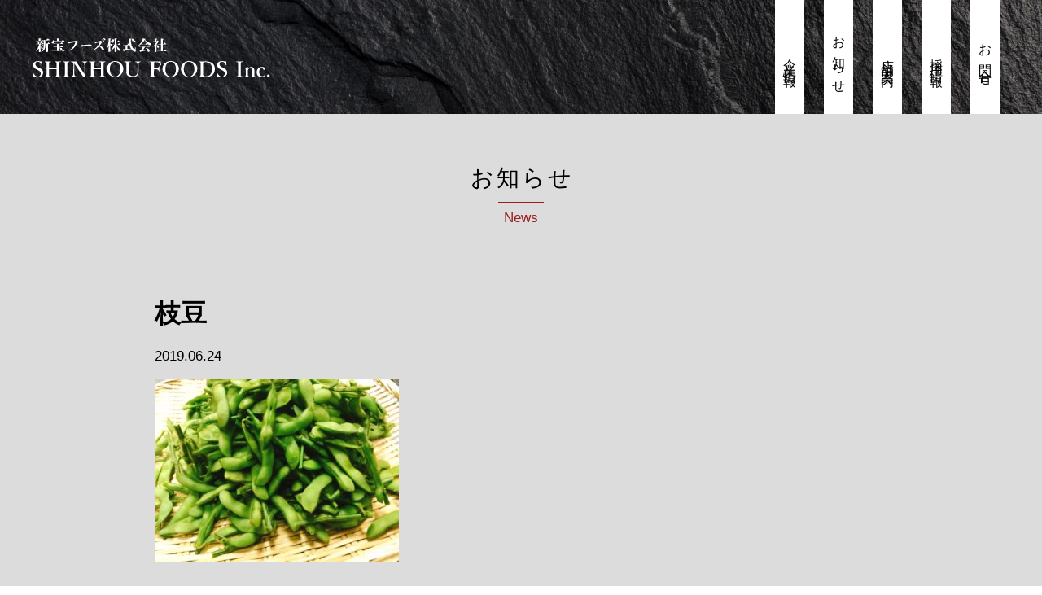

--- FILE ---
content_type: text/html; charset=UTF-8
request_url: https://www.shinho-foods.jp/shop/detail/kakimoto/%E7%84%A1%E9%A1%8C%E3%81%AE%E6%B7%BB%E4%BB%98%E3%83%95%E3%82%A1%E3%82%A4%E3%83%AB-00012/
body_size: 9174
content:

<!DOCTYPE html>
<html lang="ja">
<head>
    <meta charset="UTF-8">
<!-- Google Tag Manager -->
<script>(function(w,d,s,l,i){w[l]=w[l]||[];w[l].push({'gtm.start':
new Date().getTime(),event:'gtm.js'});var f=d.getElementsByTagName(s)[0],
j=d.createElement(s),dl=l!='dataLayer'?'&l='+l:'';j.async=true;j.src=
'https://www.googletagmanager.com/gtm.js?id='+i+dl;f.parentNode.insertBefore(j,f);
})(window,document,'script','dataLayer','GTM-TW2LKCB');</script>
<!-- End Google Tag Manager -->

<!-- Global site tag (gtag.js) - Google Analytics -->
<script async src="https://www.googletagmanager.com/gtag/js?id=UA-136877213-1"></script>
<script>
 window.dataLayer = window.dataLayer || [];
 function gtag(){dataLayer.push(arguments);}
 gtag('js', new Date());

 gtag('config', 'UA-136877213-1');
</script>

    <meta name="viewport" content="width=device-width, initial-scale=1.0">
    <meta http-equiv="X-UA-Compatible" content="ie=edge">
    <script type="text/javascript">
var page_width=1440;
var mobile_width=680;
if (screen.width <= mobile_width) {
  document.write('<meta name="viewport" content="width=device-width,initial-scale=1">');
} else if(screen.width < page_width) {//ページの幅
  document.write('<meta name="viewport" content="width='+ page_width +'">');
}else{
  document.write('<meta name="viewport" content="width=device-width,initial-scale=1">');
}
</script>

    <!-- アイコン -->
    <link rel="apple-touch-icon" sizes="192x192" href="https://www.shinho-foods.jp/apple-touch-icon.png">
    <link rel="shortcut icon" href="https://www.shinho-foods.jp/wp-content/themes/shinhofoods/images/favicon.ico">

    <title>枝豆 | 新宝フーズ株式会社【SHINHOU FOODS Inc.】</title>

		<!-- All in One SEO 4.9.2 - aioseo.com -->
	<meta name="robots" content="max-image-preview:large" />
	<meta name="author" content="admin@shinhofoods"/>
	<link rel="canonical" href="https://www.shinho-foods.jp/shop/detail/kakimoto/%e7%84%a1%e9%a1%8c%e3%81%ae%e6%b7%bb%e4%bb%98%e3%83%95%e3%82%a1%e3%82%a4%e3%83%ab-00012/" />
	<meta name="generator" content="All in One SEO (AIOSEO) 4.9.2" />
		<meta property="og:locale" content="ja_JP" />
		<meta property="og:site_name" content="新宝フーズ株式会社【SHINHOU FOODS Inc.】 | 旬味と笑顔のおもてなし" />
		<meta property="og:type" content="article" />
		<meta property="og:title" content="枝豆 | 新宝フーズ株式会社【SHINHOU FOODS Inc.】" />
		<meta property="og:url" content="https://www.shinho-foods.jp/shop/detail/kakimoto/%e7%84%a1%e9%a1%8c%e3%81%ae%e6%b7%bb%e4%bb%98%e3%83%95%e3%82%a1%e3%82%a4%e3%83%ab-00012/" />
		<meta property="article:published_time" content="2019-06-24T08:19:00+00:00" />
		<meta property="article:modified_time" content="2019-06-24T08:47:02+00:00" />
		<meta name="twitter:card" content="summary" />
		<meta name="twitter:title" content="枝豆 | 新宝フーズ株式会社【SHINHOU FOODS Inc.】" />
		<script type="application/ld+json" class="aioseo-schema">
			{"@context":"https:\/\/schema.org","@graph":[{"@type":"BreadcrumbList","@id":"https:\/\/www.shinho-foods.jp\/shop\/detail\/kakimoto\/%e7%84%a1%e9%a1%8c%e3%81%ae%e6%b7%bb%e4%bb%98%e3%83%95%e3%82%a1%e3%82%a4%e3%83%ab-00012\/#breadcrumblist","itemListElement":[{"@type":"ListItem","@id":"https:\/\/www.shinho-foods.jp#listItem","position":1,"name":"\u30db\u30fc\u30e0","item":"https:\/\/www.shinho-foods.jp","nextItem":{"@type":"ListItem","@id":"https:\/\/www.shinho-foods.jp\/shop\/detail\/kakimoto\/%e7%84%a1%e9%a1%8c%e3%81%ae%e6%b7%bb%e4%bb%98%e3%83%95%e3%82%a1%e3%82%a4%e3%83%ab-00012\/#listItem","name":"\u679d\u8c46"}},{"@type":"ListItem","@id":"https:\/\/www.shinho-foods.jp\/shop\/detail\/kakimoto\/%e7%84%a1%e9%a1%8c%e3%81%ae%e6%b7%bb%e4%bb%98%e3%83%95%e3%82%a1%e3%82%a4%e3%83%ab-00012\/#listItem","position":2,"name":"\u679d\u8c46","previousItem":{"@type":"ListItem","@id":"https:\/\/www.shinho-foods.jp#listItem","name":"\u30db\u30fc\u30e0"}}]},{"@type":"ItemPage","@id":"https:\/\/www.shinho-foods.jp\/shop\/detail\/kakimoto\/%e7%84%a1%e9%a1%8c%e3%81%ae%e6%b7%bb%e4%bb%98%e3%83%95%e3%82%a1%e3%82%a4%e3%83%ab-00012\/#itempage","url":"https:\/\/www.shinho-foods.jp\/shop\/detail\/kakimoto\/%e7%84%a1%e9%a1%8c%e3%81%ae%e6%b7%bb%e4%bb%98%e3%83%95%e3%82%a1%e3%82%a4%e3%83%ab-00012\/","name":"\u679d\u8c46 | \u65b0\u5b9d\u30d5\u30fc\u30ba\u682a\u5f0f\u4f1a\u793e\u3010SHINHOU FOODS Inc.\u3011","inLanguage":"ja","isPartOf":{"@id":"https:\/\/www.shinho-foods.jp\/#website"},"breadcrumb":{"@id":"https:\/\/www.shinho-foods.jp\/shop\/detail\/kakimoto\/%e7%84%a1%e9%a1%8c%e3%81%ae%e6%b7%bb%e4%bb%98%e3%83%95%e3%82%a1%e3%82%a4%e3%83%ab-00012\/#breadcrumblist"},"author":{"@id":"https:\/\/www.shinho-foods.jp\/author\/adminshinhofoods\/#author"},"creator":{"@id":"https:\/\/www.shinho-foods.jp\/author\/adminshinhofoods\/#author"},"datePublished":"2019-06-24T17:19:00+09:00","dateModified":"2019-06-24T17:47:02+09:00"},{"@type":"Organization","@id":"https:\/\/www.shinho-foods.jp\/#organization","name":"\u65b0\u5b9d\u30d5\u30fc\u30ba\u682a\u5f0f\u4f1a\u793e\u3010SHINHOU FOODS Inc.\u3011","description":"\u65ec\u5473\u3068\u7b11\u9854\u306e\u304a\u3082\u3066\u306a\u3057","url":"https:\/\/www.shinho-foods.jp\/"},{"@type":"Person","@id":"https:\/\/www.shinho-foods.jp\/author\/adminshinhofoods\/#author","url":"https:\/\/www.shinho-foods.jp\/author\/adminshinhofoods\/","name":"admin@shinhofoods","image":{"@type":"ImageObject","@id":"https:\/\/www.shinho-foods.jp\/shop\/detail\/kakimoto\/%e7%84%a1%e9%a1%8c%e3%81%ae%e6%b7%bb%e4%bb%98%e3%83%95%e3%82%a1%e3%82%a4%e3%83%ab-00012\/#authorImage","url":"https:\/\/secure.gravatar.com\/avatar\/0a4deba230a31aeac7e300e193fe8277bc66d0226fa41db58b6398f26ce8abf5?s=96&d=mm&r=g","width":96,"height":96,"caption":"admin@shinhofoods"}},{"@type":"WebSite","@id":"https:\/\/www.shinho-foods.jp\/#website","url":"https:\/\/www.shinho-foods.jp\/","name":"\u65b0\u5b9d\u30d5\u30fc\u30ba\u682a\u5f0f\u4f1a\u793e\u3010SHINHOU FOODS Inc.\u3011","description":"\u65ec\u5473\u3068\u7b11\u9854\u306e\u304a\u3082\u3066\u306a\u3057","inLanguage":"ja","publisher":{"@id":"https:\/\/www.shinho-foods.jp\/#organization"}}]}
		</script>
		<!-- All in One SEO -->

<link rel="alternate" title="oEmbed (JSON)" type="application/json+oembed" href="https://www.shinho-foods.jp/wp-json/oembed/1.0/embed?url=https%3A%2F%2Fwww.shinho-foods.jp%2Fshop%2Fdetail%2Fkakimoto%2F%25e7%2584%25a1%25e9%25a1%258c%25e3%2581%25ae%25e6%25b7%25bb%25e4%25bb%2598%25e3%2583%2595%25e3%2582%25a1%25e3%2582%25a4%25e3%2583%25ab-00012%2F" />
<link rel="alternate" title="oEmbed (XML)" type="text/xml+oembed" href="https://www.shinho-foods.jp/wp-json/oembed/1.0/embed?url=https%3A%2F%2Fwww.shinho-foods.jp%2Fshop%2Fdetail%2Fkakimoto%2F%25e7%2584%25a1%25e9%25a1%258c%25e3%2581%25ae%25e6%25b7%25bb%25e4%25bb%2598%25e3%2583%2595%25e3%2582%25a1%25e3%2582%25a4%25e3%2583%25ab-00012%2F&#038;format=xml" />
<style id='wp-img-auto-sizes-contain-inline-css' type='text/css'>
img:is([sizes=auto i],[sizes^="auto," i]){contain-intrinsic-size:3000px 1500px}
/*# sourceURL=wp-img-auto-sizes-contain-inline-css */
</style>
<style id='wp-emoji-styles-inline-css' type='text/css'>

	img.wp-smiley, img.emoji {
		display: inline !important;
		border: none !important;
		box-shadow: none !important;
		height: 1em !important;
		width: 1em !important;
		margin: 0 0.07em !important;
		vertical-align: -0.1em !important;
		background: none !important;
		padding: 0 !important;
	}
/*# sourceURL=wp-emoji-styles-inline-css */
</style>
<style id='wp-block-library-inline-css' type='text/css'>
:root{--wp-block-synced-color:#7a00df;--wp-block-synced-color--rgb:122,0,223;--wp-bound-block-color:var(--wp-block-synced-color);--wp-editor-canvas-background:#ddd;--wp-admin-theme-color:#007cba;--wp-admin-theme-color--rgb:0,124,186;--wp-admin-theme-color-darker-10:#006ba1;--wp-admin-theme-color-darker-10--rgb:0,107,160.5;--wp-admin-theme-color-darker-20:#005a87;--wp-admin-theme-color-darker-20--rgb:0,90,135;--wp-admin-border-width-focus:2px}@media (min-resolution:192dpi){:root{--wp-admin-border-width-focus:1.5px}}.wp-element-button{cursor:pointer}:root .has-very-light-gray-background-color{background-color:#eee}:root .has-very-dark-gray-background-color{background-color:#313131}:root .has-very-light-gray-color{color:#eee}:root .has-very-dark-gray-color{color:#313131}:root .has-vivid-green-cyan-to-vivid-cyan-blue-gradient-background{background:linear-gradient(135deg,#00d084,#0693e3)}:root .has-purple-crush-gradient-background{background:linear-gradient(135deg,#34e2e4,#4721fb 50%,#ab1dfe)}:root .has-hazy-dawn-gradient-background{background:linear-gradient(135deg,#faaca8,#dad0ec)}:root .has-subdued-olive-gradient-background{background:linear-gradient(135deg,#fafae1,#67a671)}:root .has-atomic-cream-gradient-background{background:linear-gradient(135deg,#fdd79a,#004a59)}:root .has-nightshade-gradient-background{background:linear-gradient(135deg,#330968,#31cdcf)}:root .has-midnight-gradient-background{background:linear-gradient(135deg,#020381,#2874fc)}:root{--wp--preset--font-size--normal:16px;--wp--preset--font-size--huge:42px}.has-regular-font-size{font-size:1em}.has-larger-font-size{font-size:2.625em}.has-normal-font-size{font-size:var(--wp--preset--font-size--normal)}.has-huge-font-size{font-size:var(--wp--preset--font-size--huge)}.has-text-align-center{text-align:center}.has-text-align-left{text-align:left}.has-text-align-right{text-align:right}.has-fit-text{white-space:nowrap!important}#end-resizable-editor-section{display:none}.aligncenter{clear:both}.items-justified-left{justify-content:flex-start}.items-justified-center{justify-content:center}.items-justified-right{justify-content:flex-end}.items-justified-space-between{justify-content:space-between}.screen-reader-text{border:0;clip-path:inset(50%);height:1px;margin:-1px;overflow:hidden;padding:0;position:absolute;width:1px;word-wrap:normal!important}.screen-reader-text:focus{background-color:#ddd;clip-path:none;color:#444;display:block;font-size:1em;height:auto;left:5px;line-height:normal;padding:15px 23px 14px;text-decoration:none;top:5px;width:auto;z-index:100000}html :where(.has-border-color){border-style:solid}html :where([style*=border-top-color]){border-top-style:solid}html :where([style*=border-right-color]){border-right-style:solid}html :where([style*=border-bottom-color]){border-bottom-style:solid}html :where([style*=border-left-color]){border-left-style:solid}html :where([style*=border-width]){border-style:solid}html :where([style*=border-top-width]){border-top-style:solid}html :where([style*=border-right-width]){border-right-style:solid}html :where([style*=border-bottom-width]){border-bottom-style:solid}html :where([style*=border-left-width]){border-left-style:solid}html :where(img[class*=wp-image-]){height:auto;max-width:100%}:where(figure){margin:0 0 1em}html :where(.is-position-sticky){--wp-admin--admin-bar--position-offset:var(--wp-admin--admin-bar--height,0px)}@media screen and (max-width:600px){html :where(.is-position-sticky){--wp-admin--admin-bar--position-offset:0px}}

/*# sourceURL=wp-block-library-inline-css */
</style><style id='global-styles-inline-css' type='text/css'>
:root{--wp--preset--aspect-ratio--square: 1;--wp--preset--aspect-ratio--4-3: 4/3;--wp--preset--aspect-ratio--3-4: 3/4;--wp--preset--aspect-ratio--3-2: 3/2;--wp--preset--aspect-ratio--2-3: 2/3;--wp--preset--aspect-ratio--16-9: 16/9;--wp--preset--aspect-ratio--9-16: 9/16;--wp--preset--color--black: #000000;--wp--preset--color--cyan-bluish-gray: #abb8c3;--wp--preset--color--white: #ffffff;--wp--preset--color--pale-pink: #f78da7;--wp--preset--color--vivid-red: #cf2e2e;--wp--preset--color--luminous-vivid-orange: #ff6900;--wp--preset--color--luminous-vivid-amber: #fcb900;--wp--preset--color--light-green-cyan: #7bdcb5;--wp--preset--color--vivid-green-cyan: #00d084;--wp--preset--color--pale-cyan-blue: #8ed1fc;--wp--preset--color--vivid-cyan-blue: #0693e3;--wp--preset--color--vivid-purple: #9b51e0;--wp--preset--gradient--vivid-cyan-blue-to-vivid-purple: linear-gradient(135deg,rgb(6,147,227) 0%,rgb(155,81,224) 100%);--wp--preset--gradient--light-green-cyan-to-vivid-green-cyan: linear-gradient(135deg,rgb(122,220,180) 0%,rgb(0,208,130) 100%);--wp--preset--gradient--luminous-vivid-amber-to-luminous-vivid-orange: linear-gradient(135deg,rgb(252,185,0) 0%,rgb(255,105,0) 100%);--wp--preset--gradient--luminous-vivid-orange-to-vivid-red: linear-gradient(135deg,rgb(255,105,0) 0%,rgb(207,46,46) 100%);--wp--preset--gradient--very-light-gray-to-cyan-bluish-gray: linear-gradient(135deg,rgb(238,238,238) 0%,rgb(169,184,195) 100%);--wp--preset--gradient--cool-to-warm-spectrum: linear-gradient(135deg,rgb(74,234,220) 0%,rgb(151,120,209) 20%,rgb(207,42,186) 40%,rgb(238,44,130) 60%,rgb(251,105,98) 80%,rgb(254,248,76) 100%);--wp--preset--gradient--blush-light-purple: linear-gradient(135deg,rgb(255,206,236) 0%,rgb(152,150,240) 100%);--wp--preset--gradient--blush-bordeaux: linear-gradient(135deg,rgb(254,205,165) 0%,rgb(254,45,45) 50%,rgb(107,0,62) 100%);--wp--preset--gradient--luminous-dusk: linear-gradient(135deg,rgb(255,203,112) 0%,rgb(199,81,192) 50%,rgb(65,88,208) 100%);--wp--preset--gradient--pale-ocean: linear-gradient(135deg,rgb(255,245,203) 0%,rgb(182,227,212) 50%,rgb(51,167,181) 100%);--wp--preset--gradient--electric-grass: linear-gradient(135deg,rgb(202,248,128) 0%,rgb(113,206,126) 100%);--wp--preset--gradient--midnight: linear-gradient(135deg,rgb(2,3,129) 0%,rgb(40,116,252) 100%);--wp--preset--font-size--small: 13px;--wp--preset--font-size--medium: 20px;--wp--preset--font-size--large: 36px;--wp--preset--font-size--x-large: 42px;--wp--preset--spacing--20: 0.44rem;--wp--preset--spacing--30: 0.67rem;--wp--preset--spacing--40: 1rem;--wp--preset--spacing--50: 1.5rem;--wp--preset--spacing--60: 2.25rem;--wp--preset--spacing--70: 3.38rem;--wp--preset--spacing--80: 5.06rem;--wp--preset--shadow--natural: 6px 6px 9px rgba(0, 0, 0, 0.2);--wp--preset--shadow--deep: 12px 12px 50px rgba(0, 0, 0, 0.4);--wp--preset--shadow--sharp: 6px 6px 0px rgba(0, 0, 0, 0.2);--wp--preset--shadow--outlined: 6px 6px 0px -3px rgb(255, 255, 255), 6px 6px rgb(0, 0, 0);--wp--preset--shadow--crisp: 6px 6px 0px rgb(0, 0, 0);}:where(.is-layout-flex){gap: 0.5em;}:where(.is-layout-grid){gap: 0.5em;}body .is-layout-flex{display: flex;}.is-layout-flex{flex-wrap: wrap;align-items: center;}.is-layout-flex > :is(*, div){margin: 0;}body .is-layout-grid{display: grid;}.is-layout-grid > :is(*, div){margin: 0;}:where(.wp-block-columns.is-layout-flex){gap: 2em;}:where(.wp-block-columns.is-layout-grid){gap: 2em;}:where(.wp-block-post-template.is-layout-flex){gap: 1.25em;}:where(.wp-block-post-template.is-layout-grid){gap: 1.25em;}.has-black-color{color: var(--wp--preset--color--black) !important;}.has-cyan-bluish-gray-color{color: var(--wp--preset--color--cyan-bluish-gray) !important;}.has-white-color{color: var(--wp--preset--color--white) !important;}.has-pale-pink-color{color: var(--wp--preset--color--pale-pink) !important;}.has-vivid-red-color{color: var(--wp--preset--color--vivid-red) !important;}.has-luminous-vivid-orange-color{color: var(--wp--preset--color--luminous-vivid-orange) !important;}.has-luminous-vivid-amber-color{color: var(--wp--preset--color--luminous-vivid-amber) !important;}.has-light-green-cyan-color{color: var(--wp--preset--color--light-green-cyan) !important;}.has-vivid-green-cyan-color{color: var(--wp--preset--color--vivid-green-cyan) !important;}.has-pale-cyan-blue-color{color: var(--wp--preset--color--pale-cyan-blue) !important;}.has-vivid-cyan-blue-color{color: var(--wp--preset--color--vivid-cyan-blue) !important;}.has-vivid-purple-color{color: var(--wp--preset--color--vivid-purple) !important;}.has-black-background-color{background-color: var(--wp--preset--color--black) !important;}.has-cyan-bluish-gray-background-color{background-color: var(--wp--preset--color--cyan-bluish-gray) !important;}.has-white-background-color{background-color: var(--wp--preset--color--white) !important;}.has-pale-pink-background-color{background-color: var(--wp--preset--color--pale-pink) !important;}.has-vivid-red-background-color{background-color: var(--wp--preset--color--vivid-red) !important;}.has-luminous-vivid-orange-background-color{background-color: var(--wp--preset--color--luminous-vivid-orange) !important;}.has-luminous-vivid-amber-background-color{background-color: var(--wp--preset--color--luminous-vivid-amber) !important;}.has-light-green-cyan-background-color{background-color: var(--wp--preset--color--light-green-cyan) !important;}.has-vivid-green-cyan-background-color{background-color: var(--wp--preset--color--vivid-green-cyan) !important;}.has-pale-cyan-blue-background-color{background-color: var(--wp--preset--color--pale-cyan-blue) !important;}.has-vivid-cyan-blue-background-color{background-color: var(--wp--preset--color--vivid-cyan-blue) !important;}.has-vivid-purple-background-color{background-color: var(--wp--preset--color--vivid-purple) !important;}.has-black-border-color{border-color: var(--wp--preset--color--black) !important;}.has-cyan-bluish-gray-border-color{border-color: var(--wp--preset--color--cyan-bluish-gray) !important;}.has-white-border-color{border-color: var(--wp--preset--color--white) !important;}.has-pale-pink-border-color{border-color: var(--wp--preset--color--pale-pink) !important;}.has-vivid-red-border-color{border-color: var(--wp--preset--color--vivid-red) !important;}.has-luminous-vivid-orange-border-color{border-color: var(--wp--preset--color--luminous-vivid-orange) !important;}.has-luminous-vivid-amber-border-color{border-color: var(--wp--preset--color--luminous-vivid-amber) !important;}.has-light-green-cyan-border-color{border-color: var(--wp--preset--color--light-green-cyan) !important;}.has-vivid-green-cyan-border-color{border-color: var(--wp--preset--color--vivid-green-cyan) !important;}.has-pale-cyan-blue-border-color{border-color: var(--wp--preset--color--pale-cyan-blue) !important;}.has-vivid-cyan-blue-border-color{border-color: var(--wp--preset--color--vivid-cyan-blue) !important;}.has-vivid-purple-border-color{border-color: var(--wp--preset--color--vivid-purple) !important;}.has-vivid-cyan-blue-to-vivid-purple-gradient-background{background: var(--wp--preset--gradient--vivid-cyan-blue-to-vivid-purple) !important;}.has-light-green-cyan-to-vivid-green-cyan-gradient-background{background: var(--wp--preset--gradient--light-green-cyan-to-vivid-green-cyan) !important;}.has-luminous-vivid-amber-to-luminous-vivid-orange-gradient-background{background: var(--wp--preset--gradient--luminous-vivid-amber-to-luminous-vivid-orange) !important;}.has-luminous-vivid-orange-to-vivid-red-gradient-background{background: var(--wp--preset--gradient--luminous-vivid-orange-to-vivid-red) !important;}.has-very-light-gray-to-cyan-bluish-gray-gradient-background{background: var(--wp--preset--gradient--very-light-gray-to-cyan-bluish-gray) !important;}.has-cool-to-warm-spectrum-gradient-background{background: var(--wp--preset--gradient--cool-to-warm-spectrum) !important;}.has-blush-light-purple-gradient-background{background: var(--wp--preset--gradient--blush-light-purple) !important;}.has-blush-bordeaux-gradient-background{background: var(--wp--preset--gradient--blush-bordeaux) !important;}.has-luminous-dusk-gradient-background{background: var(--wp--preset--gradient--luminous-dusk) !important;}.has-pale-ocean-gradient-background{background: var(--wp--preset--gradient--pale-ocean) !important;}.has-electric-grass-gradient-background{background: var(--wp--preset--gradient--electric-grass) !important;}.has-midnight-gradient-background{background: var(--wp--preset--gradient--midnight) !important;}.has-small-font-size{font-size: var(--wp--preset--font-size--small) !important;}.has-medium-font-size{font-size: var(--wp--preset--font-size--medium) !important;}.has-large-font-size{font-size: var(--wp--preset--font-size--large) !important;}.has-x-large-font-size{font-size: var(--wp--preset--font-size--x-large) !important;}
/*# sourceURL=global-styles-inline-css */
</style>

<style id='classic-theme-styles-inline-css' type='text/css'>
/*! This file is auto-generated */
.wp-block-button__link{color:#fff;background-color:#32373c;border-radius:9999px;box-shadow:none;text-decoration:none;padding:calc(.667em + 2px) calc(1.333em + 2px);font-size:1.125em}.wp-block-file__button{background:#32373c;color:#fff;text-decoration:none}
/*# sourceURL=/wp-includes/css/classic-themes.min.css */
</style>
<link rel='stylesheet' id='style-css' href='https://www.shinho-foods.jp/wp-content/themes/shinhofoods/css/app.css?ver=20210331' type='text/css' media='all' />
<link rel='stylesheet' id='theme-style-css' href='https://www.shinho-foods.jp/wp-content/themes/shinhofoods/style.css?ver=6.9' type='text/css' media='all' />
<link rel='stylesheet' id='wp-pagenavi-css' href='https://www.shinho-foods.jp/wp-content/plugins/wp-pagenavi/pagenavi-css.css?ver=2.70' type='text/css' media='all' />
<script type="text/javascript" src="https://www.shinho-foods.jp/wp-includes/js/jquery/jquery.min.js?ver=3.7.1" id="jquery-core-js"></script>
<script type="text/javascript" src="https://www.shinho-foods.jp/wp-includes/js/jquery/jquery-migrate.min.js?ver=3.4.1" id="jquery-migrate-js"></script>
<link rel="https://api.w.org/" href="https://www.shinho-foods.jp/wp-json/" /><link rel="alternate" title="JSON" type="application/json" href="https://www.shinho-foods.jp/wp-json/wp/v2/media/765" /><link rel="EditURI" type="application/rsd+xml" title="RSD" href="https://www.shinho-foods.jp/xmlrpc.php?rsd" />
<meta name="generator" content="WordPress 6.9" />
<link rel='shortlink' href='https://www.shinho-foods.jp/?p=765' />

    <!-- OGP -->
    <meta property="og:title" content="新宝フーズ株式会社【SHINHOU FOODS Inc.】｜旬味と笑顔のおもてなし">
    <meta property="og:description" content="三条、見附、白根を中心に和食居酒屋を展開。新潟の地元食材と風土をつなぎ、お客さまとスタッフの笑顔あふれるお店を目指す、新宝フーズ株式会社のコーポレートサイトです。おもてなしの心をもってお客様を迎え、スタッフの元気・活気で地元地域を盛り上げるお店であり続けます。">
    <meta property="og:type" content="website">
    <meta property="og:site_name" content="新宝フーズ株式会社【SHINHOU FOODS Inc.】">
    <meta property="og:url" content="https://www.shinho-foods.jp">
    <meta property="og:image" content="https://www.shinho-foods.jp/wp-content/themes/shinhofoods/assets/ogp/Shinho-OGP.png">
    <meta name="twitter:card" content="summary_large_image">
    <meta name="twitter:title" content="新宝フーズ株式会社【SHINHOU FOODS Inc.】｜旬味と笑顔のおもてなし">
    <meta name="twitter:description" content="三条、見附、白根を中心に和食居酒屋を展開。新潟の地元食材と風土をつなぎ、お客さまとスタッフの笑顔あふれるお店を目指す、新宝フーズ株式会社のコーポレートサイトです。おもてなしの心をもってお客様を迎え、スタッフの元気・活気で地元地域を盛り上げるお店であり続けます。">
    <meta name="twitter:domain" content="shinho-foods.jp">
    <meta name="twitter:image:src" content="https://www.shinho-foods.jp/wp-content/themes/shinhofoods/assets/ogp/Shinho-OGP.png">

</head>
<body class="attachment wp-singular attachment-template-default single single-attachment postid-765 attachmentid-765 attachment-jpeg wp-theme-shinhofoods">
<!-- Google Tag Manager (noscript) -->
<noscript><iframe src="https://www.googletagmanager.com/ns.html?id=GTM-TW2LKCB"
height="0" width="0" style="display:none;visibility:hidden"></iframe></noscript>
<!-- End Google Tag Manager (noscript) -->



    <header id="header" class="page-header block mv-fade">
        <div class="page-header-inner block-inner">
            <div class="page-header-title logo-title js-link-box">
                <h1 class="page-header-title__name logo-title__name"><a class="js-link" href="https://www.shinho-foods.jp"><img src="https://www.shinho-foods.jp/wp-content/themes/shinhofoods/images/logo-j.svg" alt="新宝フーズ株式会社"></a></h1>
                <h2 class="page-header-title__eng logo-title__eng"><img src="https://www.shinho-foods.jp/wp-content/themes/shinhofoods/images/logo-e.svg" alt="SHINHOU FOODS Inc."></h2>

            </div>
            <nav class="menu">
                <h2 id="sp-menu-icon" class="menu__title">MENU</h2>
                <ul id="sp-menu-list" class="menu-list">
                    <li class="menu-item menu-item--bg"></li>
                    <li class="menu-item menu-item--top"><a class="menu-item__link" href="https://www.shinho-foods.jp/">HOME</a></li>
                    <li class="menu-item"><a class="menu-item__link " href="https://www.shinho-foods.jp/information">企業情報</a></li>
                    <li class="menu-item"><a class="menu-item__link " href="https://www.shinho-foods.jp/news-list">お知らせ</a></li>
                    <li class="menu-item"><a class="menu-item__link " href="https://www.shinho-foods.jp/shop">店舗案内</a></li>
                    <li class="menu-item"><a class="menu-item__link " href="https://www.shinho-foods.jp/recruit">採用情報</a></li>
                    <li class="menu-item"><a class="menu-item__link " href="https://www.shinho-foods.jp/contact">お問合せ</a></li>
                </ul>
            </nav>
        </div>
    </header>

<section class="news-list block js-fade">
    <div class="news-list-inner block-inner">
        <div class="news-list-title common-title js-fadein">
            <h2 class="common-title__item">お知らせ</h2>
            <h3 class="common-title__eng">News</h3>
        </div>
        <div class="news-post">
            <div class="news-post-image js-fadein"></div>
            <h3 class="news-post__title js-fadein">枝豆</h3>
            <time class="news-post__date js-fadein">2019.06.24</time>
            <div class="news-post__category category-list js-fadein">
            </div>
            <div class="news-post-content js-fadein">
                <p class="attachment"><a href='https://www.shinho-foods.jp/wp-content/uploads/2019/02/e336727f1964c08911a738c92f5735c8.jpg'><img fetchpriority="high" decoding="async" width="300" height="225" src="https://www.shinho-foods.jp/wp-content/uploads/2019/02/e336727f1964c08911a738c92f5735c8-300x225.jpg" class="attachment-medium size-medium" alt="" srcset="https://www.shinho-foods.jp/wp-content/uploads/2019/02/e336727f1964c08911a738c92f5735c8-300x225.jpg 300w, https://www.shinho-foods.jp/wp-content/uploads/2019/02/e336727f1964c08911a738c92f5735c8-768x576.jpg 768w, https://www.shinho-foods.jp/wp-content/uploads/2019/02/e336727f1964c08911a738c92f5735c8-1024x768.jpg 1024w, https://www.shinho-foods.jp/wp-content/uploads/2019/02/e336727f1964c08911a738c92f5735c8.jpg 1478w" sizes="(max-width: 300px) 100vw, 300px" /></a></p>
            </div>
        </div>


    <!-- ページャー -->
    <div class="single-pager">
            <div class="single-pager-prev"><a class="single-pager__item single-pager__item--prev" href="https://www.shinho-foods.jp/2019/06/%e3%81%8b%e3%81%8d%e3%82%82%e3%81%a8-%e3%83%aa%e3%83%8b%e3%83%a5%e3%83%bc%e3%82%a2%e3%83%ab%e3%82%aa%e3%83%bc%e3%83%97%e3%83%b3/">前の記事へ</a></div>
            <div class="single-pager-next"><a class="single-pager__item single-pager__item--next" href="https://www.shinho-foods.jp/2019/05/%e9%ad%9a%e5%b1%8b%e9%b3%a5%e5%8a%a9-%e5%88%9d%e5%a4%8f%e3%81%ae%e5%ae%b4%e4%bc%9a%e3%83%a1%e3%83%8b%e3%83%a5%e3%83%bc%e3%81%af%e3%81%98%e3%82%81%e3%81%be%e3%81%97%e3%81%9f%ef%bc%81/">次の記事へ</a></div>
        </div>

    </div>
</section>


<footer id="footer" class="footer block">
        <div class="footer-inner block-inner">
            <ul class="footer-list">
                <li class="footer-list-item">
                    <a href="https://www.shinho-foods.jp/shop/detail/uoya/"><img src="https://www.shinho-foods.jp/wp-content/themes/shinhofoods/images/logo-uoya.png" srcset="https://www.shinho-foods.jp/wp-content/themes/shinhofoods/images/logo-uoya.png 1x, https://www.shinho-foods.jp/wp-content/themes/shinhofoods/images/logo-uoya@2x.png 2x" alt=""></a>
                </li>
                <li class="footer-list-item">
                    <a href="https://www.shinho-foods.jp/shop/detail/sasuke/"><img src="https://www.shinho-foods.jp/wp-content/themes/shinhofoods/images/logo-sasuke.png" srcset="https://www.shinho-foods.jp/wp-content/themes/shinhofoods/images/logo-sasuke.png 1x, https://www.shinho-foods.jp/wp-content/themes/shinhofoods/images/logo-sasuke@2x.png 2x" alt=""></a>
                </li>
                <li class="footer-list-item">
                    <a href="https://www.shinho-foods.jp/shop/detail/kisuke/"><img src="https://www.shinho-foods.jp/wp-content/themes/shinhofoods/images/logo-kisuke.png" srcset="https://www.shinho-foods.jp/wp-content/themes/shinhofoods/images/logo-kisuke.png 1x, https://www.shinho-foods.jp/wp-content/themes/shinhofoods/images/logo-kisuke@2x.png 2x" alt=""></a>
                </li>
                <li class="footer-list-item">
                    <a href="https://www.shinho-foods.jp/shop/detail/kitano/"><img src="https://www.shinho-foods.jp/wp-content/themes/shinhofoods/images/logo-kitano.png" srcset="https://www.shinho-foods.jp/wp-content/themes/shinhofoods/images/logo-kitano.png 1x, https://www.shinho-foods.jp/wp-content/themes/shinhofoods/images/logo-kitano@2x.png 2x" alt=""></a>
                </li>
                <li class="footer-list-item">
                    <a href="https://www.shinho-foods.jp/shop/detail/kakimoto/"><img src="https://www.shinho-foods.jp/wp-content/themes/shinhofoods/images/logo-kakimoto.png" srcset="https://www.shinho-foods.jp/wp-content/themes/shinhofoods/images/logo-kakimoto.png 1x, https://www.shinho-foods.jp/wp-content/themes/shinhofoods/images/logo-kakimoto@2x.png 2x" alt=""></a>
                </li>
            </ul>
            <nav class="footer-navi">
                <ul class="footer-navi-list">
                    <li class="footer-navi-item"><a href="https://www.shinho-foods.jp/">トップページ</a></li>
                    <li class="footer-navi-item"><a href="https://www.shinho-foods.jp/information/">企業情報</a></li>
                    <li class="footer-navi-item"><a href="https://www.shinho-foods.jp/news-list/">お知らせ</a></li>
                    <li class="footer-navi-item"><a href="https://www.shinho-foods.jp/shop/">店舗案内</a></li>
                    <li class="footer-navi-item"><a href="https://www.shinho-foods.jp/recruit/">採用情報</a></li>
                    <li class="footer-navi-item"><a href="https://www.shinho-foods.jp/contact/">お問合せ</a></li>
                    <li class="footer-navi-item"><a href="https://www.shinho-foods.jp/privacy-policy/">プライバシーポリシー</a></li>
                </ul>
            </nav>
        </div>
    </footer>
    <div class="copyright block">
        <div class="copyright-inner block-inner">
            <small class="copyright-item">Copyright © SHINHOU FOODS Inc.</small>
        </div>
    </div>

    <div id="totop" class="totop"><a href="#top"><img src="https://www.shinho-foods.jp/wp-content/themes/shinhofoods/images/totop.svg" alt="トップへ戻る"></a></div>


<script type="speculationrules">
{"prefetch":[{"source":"document","where":{"and":[{"href_matches":"/*"},{"not":{"href_matches":["/wp-*.php","/wp-admin/*","/wp-content/uploads/*","/wp-content/*","/wp-content/plugins/*","/wp-content/themes/shinhofoods/*","/*\\?(.+)"]}},{"not":{"selector_matches":"a[rel~=\"nofollow\"]"}},{"not":{"selector_matches":".no-prefetch, .no-prefetch a"}}]},"eagerness":"conservative"}]}
</script>
<script type="module"  src="https://www.shinho-foods.jp/wp-content/plugins/all-in-one-seo-pack/dist/Lite/assets/table-of-contents.95d0dfce.js?ver=4.9.2" id="aioseo/js/src/vue/standalone/blocks/table-of-contents/frontend.js-js"></script>
<script type="text/javascript" src="https://www.shinho-foods.jp/wp-content/themes/shinhofoods/js/stickyfill.min.js?ver=6.9" id="stickyfill-js"></script>
<script type="text/javascript" src="https://www.shinho-foods.jp/wp-content/themes/shinhofoods/js/site.js?ver=01" id="site-js"></script>
<script id="wp-emoji-settings" type="application/json">
{"baseUrl":"https://s.w.org/images/core/emoji/17.0.2/72x72/","ext":".png","svgUrl":"https://s.w.org/images/core/emoji/17.0.2/svg/","svgExt":".svg","source":{"concatemoji":"https://www.shinho-foods.jp/wp-includes/js/wp-emoji-release.min.js?ver=6.9"}}
</script>
<script type="module">
/* <![CDATA[ */
/*! This file is auto-generated */
const a=JSON.parse(document.getElementById("wp-emoji-settings").textContent),o=(window._wpemojiSettings=a,"wpEmojiSettingsSupports"),s=["flag","emoji"];function i(e){try{var t={supportTests:e,timestamp:(new Date).valueOf()};sessionStorage.setItem(o,JSON.stringify(t))}catch(e){}}function c(e,t,n){e.clearRect(0,0,e.canvas.width,e.canvas.height),e.fillText(t,0,0);t=new Uint32Array(e.getImageData(0,0,e.canvas.width,e.canvas.height).data);e.clearRect(0,0,e.canvas.width,e.canvas.height),e.fillText(n,0,0);const a=new Uint32Array(e.getImageData(0,0,e.canvas.width,e.canvas.height).data);return t.every((e,t)=>e===a[t])}function p(e,t){e.clearRect(0,0,e.canvas.width,e.canvas.height),e.fillText(t,0,0);var n=e.getImageData(16,16,1,1);for(let e=0;e<n.data.length;e++)if(0!==n.data[e])return!1;return!0}function u(e,t,n,a){switch(t){case"flag":return n(e,"\ud83c\udff3\ufe0f\u200d\u26a7\ufe0f","\ud83c\udff3\ufe0f\u200b\u26a7\ufe0f")?!1:!n(e,"\ud83c\udde8\ud83c\uddf6","\ud83c\udde8\u200b\ud83c\uddf6")&&!n(e,"\ud83c\udff4\udb40\udc67\udb40\udc62\udb40\udc65\udb40\udc6e\udb40\udc67\udb40\udc7f","\ud83c\udff4\u200b\udb40\udc67\u200b\udb40\udc62\u200b\udb40\udc65\u200b\udb40\udc6e\u200b\udb40\udc67\u200b\udb40\udc7f");case"emoji":return!a(e,"\ud83e\u1fac8")}return!1}function f(e,t,n,a){let r;const o=(r="undefined"!=typeof WorkerGlobalScope&&self instanceof WorkerGlobalScope?new OffscreenCanvas(300,150):document.createElement("canvas")).getContext("2d",{willReadFrequently:!0}),s=(o.textBaseline="top",o.font="600 32px Arial",{});return e.forEach(e=>{s[e]=t(o,e,n,a)}),s}function r(e){var t=document.createElement("script");t.src=e,t.defer=!0,document.head.appendChild(t)}a.supports={everything:!0,everythingExceptFlag:!0},new Promise(t=>{let n=function(){try{var e=JSON.parse(sessionStorage.getItem(o));if("object"==typeof e&&"number"==typeof e.timestamp&&(new Date).valueOf()<e.timestamp+604800&&"object"==typeof e.supportTests)return e.supportTests}catch(e){}return null}();if(!n){if("undefined"!=typeof Worker&&"undefined"!=typeof OffscreenCanvas&&"undefined"!=typeof URL&&URL.createObjectURL&&"undefined"!=typeof Blob)try{var e="postMessage("+f.toString()+"("+[JSON.stringify(s),u.toString(),c.toString(),p.toString()].join(",")+"));",a=new Blob([e],{type:"text/javascript"});const r=new Worker(URL.createObjectURL(a),{name:"wpTestEmojiSupports"});return void(r.onmessage=e=>{i(n=e.data),r.terminate(),t(n)})}catch(e){}i(n=f(s,u,c,p))}t(n)}).then(e=>{for(const n in e)a.supports[n]=e[n],a.supports.everything=a.supports.everything&&a.supports[n],"flag"!==n&&(a.supports.everythingExceptFlag=a.supports.everythingExceptFlag&&a.supports[n]);var t;a.supports.everythingExceptFlag=a.supports.everythingExceptFlag&&!a.supports.flag,a.supports.everything||((t=a.source||{}).concatemoji?r(t.concatemoji):t.wpemoji&&t.twemoji&&(r(t.twemoji),r(t.wpemoji)))});
//# sourceURL=https://www.shinho-foods.jp/wp-includes/js/wp-emoji-loader.min.js
/* ]]> */
</script>

</body>
</html>

--- FILE ---
content_type: image/svg+xml
request_url: https://www.shinho-foods.jp/wp-content/themes/shinhofoods/images/page-navi-next.svg
body_size: 151
content:
<svg xmlns="http://www.w3.org/2000/svg" viewBox="0 0 14.12 25.41"><defs><style>.a{fill:none;stroke:#969696;stroke-miterlimit:10;stroke-width:2px;}</style></defs><title>page-navi-next</title><polyline class="a" points="0.71 0.71 12.71 12.71 0.71 24.71"/></svg>

--- FILE ---
content_type: image/svg+xml
request_url: https://www.shinho-foods.jp/wp-content/themes/shinhofoods/images/totop.svg
body_size: 144
content:
<svg xmlns="http://www.w3.org/2000/svg" viewBox="0 0 96.07 55.11"><defs><style>.a{fill:none;stroke:#969696;stroke-miterlimit:10;stroke-width:10px;}</style></defs><title>totop</title><polyline class="a" points="3.54 51.57 48.04 7.07 92.54 51.57"/></svg>

--- FILE ---
content_type: image/svg+xml
request_url: https://www.shinho-foods.jp/wp-content/themes/shinhofoods/images/page-navi-prev.svg
body_size: 152
content:
<svg xmlns="http://www.w3.org/2000/svg" viewBox="0 0 14.12 25.41"><defs><style>.a{fill:none;stroke:#969696;stroke-miterlimit:10;stroke-width:2px;}</style></defs><title>page-navi-prev</title><polyline class="a" points="13.41 24.71 1.41 12.71 13.41 0.71"/></svg>

--- FILE ---
content_type: image/svg+xml
request_url: https://www.shinho-foods.jp/wp-content/themes/shinhofoods/images/logo-j.svg
body_size: 3755
content:
<svg xmlns="http://www.w3.org/2000/svg" viewBox="0 0 162.75 17.15"><defs><style>.a{fill:#fff;}</style></defs><title>logo-j</title><path class="a" d="M5.86,10.53c1.91,0,3,1.12,3,2a1.13,1.13,0,0,1-1.17,1.26c-.49,0-.8-.27-.89-.9a2.85,2.85,0,0,0-.92-2.2c0,3.87.11,5.15.11,5.62s-.47.76-1.47.76c-.69,0-.8-.19-.8-.64s.08-1.83.13-3.7A10.46,10.46,0,0,1,.16,15.84c-.09.06-.22-.1-.13-.17a11.71,11.71,0,0,0,3.37-6h-1a13.59,13.59,0,0,0-1.77.12L.48,9.2a14.56,14.56,0,0,0,2,.13h1.4a19.79,19.79,0,0,0-.07-2.11H2.23A13.05,13.05,0,0,0,.3,7.35L.12,6.73a20,20,0,0,0,2.11.13h3c.3-1,.5-1.73.7-2.72,0-.21.11-.5.15-.74H2.48a13.05,13.05,0,0,0-1.93.13L.37,2.92A19.8,19.8,0,0,0,2.48,3H3.67V1.6A8.54,8.54,0,0,0,3.56.23C6.24.4,6.51.61,6.51.88s-.14.31-.66.56V3h.77c1-1.31,1.06-1.33,1.19-1.33s.25.05.83.63.7.7.7.81-.09.25-.29.25H6.22c1.75.54,2.26.76,2.26,1.05s-.2.27-.64.38c-.77.81-1.17,1.2-2,2H6.93C8,5.62,8,5.55,8.17,5.55s.25,0,.94.72c.48.48.59.61.59.75s0,.2-.31.2h-3c0,.16-.1.27-.54.45V9.33H6.93c1-1.25,1-1.28,1.15-1.28s.27,0,.88.68c.47.47.58.6.58.74s-.06.22-.24.22H5.86ZM1.67,3.78c-.09,0,0-.2.09-.18,1.6.16,2.72.94,2.72,2,0,.76-.42,1.23-1.06,1.23s-.83-.4-.87-1A2.21,2.21,0,0,0,1.67,3.78ZM14.4,6.59c.92-1.21,1.06-1.4,1.22-1.4s.27,0,1.07.82c.52.53.59.67.59.78S17.21,7,17,7H15.5a.83.83,0,0,1-.43.43V10c0,3.73.16,5.65.16,6.26s-.6.8-1.34.8-1.08-.15-1.08-.69.09-2.43.09-6.46c0-1.5,0-2.36,0-3h-1v.36c0,6.45-1.75,8.68-5.73,9.83C6,17.18,6,17,6.06,17c2.56-1.24,3.71-3.1,3.71-9.4,0-3.47-.07-4.88-.14-5.71A11.71,11.71,0,0,1,12,2.58a25,25,0,0,0,2.11-1.5A9.23,9.23,0,0,0,15,.36c1.82,1.28,2,1.51,2,1.84s-.22.32-.79.23c-1.53.25-2.52.38-4,.58a1.51,1.51,0,0,1-.31.2V6.59Z"/><path class="a" d="M32.5,15.61c1.17-1.6,1.22-1.67,1.37-1.67s.25,0,1.29,1c.61.6.69.69.69.85s-.08.16-.18.16H22a11.1,11.1,0,0,0-1.82.13L20,15.48a16.18,16.18,0,0,0,2,.13h4.3V11h-2.2a17.2,17.2,0,0,0-1.89.12L22,10.55a19.49,19.49,0,0,0,2.07.13h2.2V8c0-.31,0-.63,0-.95H23.49a13.23,13.23,0,0,0-1.83.12l-.18-.63a15.55,15.55,0,0,0,2,.15h7.1c1.13-1.46,1.19-1.5,1.33-1.5a.37.37,0,0,1,.29.13c.27-.76.47-1.33.63-1.91H22.38a3.65,3.65,0,0,1,.18,1.12,1.71,1.71,0,0,1-1.73,1.78A1.09,1.09,0,0,1,19.66,5.2a1.47,1.47,0,0,1,.76-1.26A1.83,1.83,0,0,0,21.32,2c0-.11.12-.13.19,0a4.64,4.64,0,0,1,.72,1.1h4.16V1.66a10.94,10.94,0,0,0-.1-1.5c2.88.18,3.22.38,3.22.65s-.09.31-.74.59V3.08h3.65c1-1,1-1.08,1.25-1.08s.43.11,1.29.92.92,1,.92,1.24-.2.52-.84.54a3.47,3.47,0,0,0-1.3.2c-.31.12-.74.32-1.33.61.16.14.38.34.68.65.56.52.58.59.58.72s-.06.2-.18.2H29c0,.12-.14.21-.41.36v3.24h2.05c1.13-1.55,1.19-1.6,1.37-1.6s.27.05,1.19,1c.59.59.64.65.64.77s-.07.22-.19.22H28.63v4.57Zm.39-2a1.2,1.2,0,0,1-1.2,1.28c-.58,0-.92-.29-1.06-1a2.57,2.57,0,0,0-1.34-2c-.09-.06-.07-.18,0-.18C31.6,11.49,32.89,12.51,32.89,13.63Z"/><path class="a" d="M41.4,15.61c-.08,0-.13,0-.13-.13a.13.13,0,0,1,.07-.1A19.91,19.91,0,0,0,49.16,5.17a.66.66,0,0,0,0-.13c0-.11-.07-.14-.21-.14S48.29,5,47.9,5a40.41,40.41,0,0,0-4.81.86,3.09,3.09,0,0,0-.94.33,1.39,1.39,0,0,1-.52.19c-.34,0-.61-.19-1.22-.86s-.69-.88-.69-1.17a1.61,1.61,0,0,1,.16-.56c.06-.12.06-.12.09-.12s0,0,.11,0a2,2,0,0,0,1.21.56,11.72,11.72,0,0,0,1.46-.11l5.69-.72a1.94,1.94,0,0,0,1-.29A.81.81,0,0,1,49.86,3c.23,0,.47.09,1.31.79s1,.92,1,1.19-.09.33-.32.54a1.49,1.49,0,0,0-.53.63c-2.52,5.17-5.11,7.82-9.88,9.49Z"/><path class="a" d="M68.59,7.9c.69.29.9.62.9,1,0,.56-.47.8-1.06.8l-2.32,0c-1.59,0-4.36.14-7,.43a2,2,0,0,0-.9.23,1,1,0,0,1-.52.15,1.61,1.61,0,0,1-1-.61c-.65-.69-.89-1-.89-1.3a3.53,3.53,0,0,1,.08-.68c0-.09,0-.13.09-.13s0,0,.1,0a1.72,1.72,0,0,0,1.32.51c.43,0,.79,0,1.17,0,3.11-.16,4.61-.27,7.07-.43.46,0,.64,0,1.1-.11a4.67,4.67,0,0,1,.69,0A3.44,3.44,0,0,1,68.59,7.9Z"/><path class="a" d="M70.64,15.12c-.09,0-.13,0-.13-.1s0-.08.07-.11c3.14-1.55,6.43-4.59,9-10-1,.14-2.43.41-3.71.72a3.56,3.56,0,0,0-.77.27,1.28,1.28,0,0,1-.59.16c-.27,0-.47,0-1.1-.75s-.62-.81-.62-1a2.42,2.42,0,0,1,.13-.58c0-.09,0-.11.09-.11s0,0,.11.06a1.81,1.81,0,0,0,1.26.48,7.62,7.62,0,0,0,.88,0c1.35-.14,2.72-.36,3.91-.59.61-.13.74-.19.9-.35a.85.85,0,0,1,.5-.3c.18,0,.49.16,1.26.77s.9.78.9,1-.09.34-.43.57a1.55,1.55,0,0,0-.63.6,28.55,28.55,0,0,1-2.52,3.74A9.43,9.43,0,0,1,83.06,11a4.62,4.62,0,0,1,1.26,1.19,2.33,2.33,0,0,1,.47,1.31,1.18,1.18,0,0,1-1.24,1.35c-.63,0-1-.28-1.32-1.11a9.27,9.27,0,0,0-3.37-3.82,15,15,0,0,1-8.19,5.2ZM83.94,2c.65.38.9.78.9,1.26a.78.78,0,0,1-.79.85.76.76,0,0,1-.7-.58A4.56,4.56,0,0,0,82,1.67c-.09-.07-.15-.09-.15-.14s.06-.07.2-.07A4,4,0,0,1,83.94,2Zm0-2a4,4,0,0,1,1.66.32c.73.36,1,.67,1,1.23a.74.74,0,0,1-.74.79c-.36,0-.56-.18-.78-.61A3.77,3.77,0,0,0,83.73.23c-.11-.07-.15-.09-.15-.16s.07-.07.2-.07Z"/><path class="a" d="M100.45,8.08a10.18,10.18,0,0,0,3,4.29,9.42,9.42,0,0,0,2.08,1.49.11.11,0,0,1,0,.2,3.49,3.49,0,0,0-1.69,1.41c-.13.2-.24.32-.38.32a.5.5,0,0,1-.29-.11,6.46,6.46,0,0,1-1.51-2,14.39,14.39,0,0,1-1.43-5.62h0l.09,4c0,2.54.11,3.74.11,4.21s-.29.78-1.42.78c-.83,0-1-.15-1-.67s.06-1.78.09-3.55l0-1.55a13.84,13.84,0,0,1-5.46,4.47l0,.52c0,.49-.56.76-1.46.76-.68,0-.79-.18-.79-.63s.11-2,.14-4.38l0-2.36A13.35,13.35,0,0,1,88.37,13c-.07.07-.23,0-.18-.13a22.24,22.24,0,0,0,2.14-8h-.18A12.28,12.28,0,0,0,88.39,5l-.18-.61a15.92,15.92,0,0,0,1.94.12h.45c0-2.43,0-3.4-.09-4.34,2.65.22,2.81.36,2.81.69s-.09.32-.68.57V4.47c.84-1.34.88-1.37,1-1.37s.22,0,.85.77l.41.49a17,17,0,0,0,.38-2.2,6.51,6.51,0,0,0,.08-1.1C97.55,1.58,98,1.8,98,2s-.18.32-.58.45a9.71,9.71,0,0,1-.76,1.6h1.52V3.37A23.55,23.55,0,0,0,98,.16c2.7.18,3,.34,3,.63s-.16.34-.72.6v2.7h1.17c1.15-1.44,1.24-1.48,1.39-1.48s.18,0,1,.79.74.72.74.87a.16.16,0,0,1-.18.18h-4.14V7.72h2c1.16-1.45,1.23-1.49,1.39-1.49s.23,0,1.06.81.74.72.74.88,0,.16-.18.16ZM92.64,4.86v2a2.93,2.93,0,0,1,2,.84h3.53V4.45H96.42a10.8,10.8,0,0,1-2.22,2.7c-.09.07-.21,0-.16-.11a11.47,11.47,0,0,0,.78-2.18Zm0,2.86c0,4.61,0,6.68,0,7.71a16.33,16.33,0,0,0,4.77-7.35H94.89a1.59,1.59,0,0,1,.25.85A1.14,1.14,0,0,1,94,10.16c-.52,0-.81-.37-.81-1,0-1-.12-1.66-.57-2Z"/><path class="a" d="M118.28,4.65A16.82,16.82,0,0,0,119.4,9.6,9.23,9.23,0,0,0,122,13.32a.89.89,0,0,0,.59.24c.31,0,.65-.4,1.89-2.58a.09.09,0,0,1,.17.06c-.31,1.26-.6,2.57-.6,2.79a2,2,0,0,0,.18.77,2,2,0,0,1,.27.94,1.16,1.16,0,0,1-1.19,1.19,3.61,3.61,0,0,1-1.8-.56,9.82,9.82,0,0,1-2.86-2.94c-2.88,1-5.11,1.64-8.82,2.63-.13.31-.24.47-.43.47s-.31-.11-.44-.49c-.19-.61-.41-1.33-.68-2.3.59,0,1,0,1.62,0l1.87-.07V10.19a14.87,14.87,0,0,0,0-1.58h-.87a13.23,13.23,0,0,0-1.83.12l-.18-.63a15.55,15.55,0,0,0,2,.15h2.87c1.11-1.55,1.17-1.59,1.35-1.59s.21,0,1,.83c.27.29.45.49.54.61a25,25,0,0,1-.52-3.45h-5.3c-.63,0-1.33,0-2.35.12l-.18-.61c1.18.09,1.9.13,2.53.13h5.26c0-.42,0-.85-.07-1.3a24.47,24.47,0,0,0-.2-2.65c2.79.29,3,.42,3,.72s-.11.33-.61.6c0,.93,0,1.82.11,2.63h3.22c1.15-1.55,1.21-1.57,1.37-1.57s.23,0,1.13.9c.6.58.65.65.65.77s-.07.26-.34.26Zm-4.23,8.69c1.46-.09,2.9-.23,4.45-.39a12.29,12.29,0,0,1-1.15-2.36,20.26,20.26,0,0,1-.63-2.05.16.16,0,0,1-.15.07h-2.1c0,.16-.18.25-.42.34ZM119,.47c2.06,0,3,.9,3,1.78a1.16,1.16,0,0,1-1.21,1.23c-.54,0-.88-.33-1-1.09A2.29,2.29,0,0,0,119,.67.11.11,0,0,1,119,.47Z"/><path class="a" d="M143.92,6.61a3.59,3.59,0,0,0-1.48,1.8c-.11.29-.22.38-.36.38a1.53,1.53,0,0,1-.52-.13,11,11,0,0,1-3.31-2.34,10.8,10.8,0,0,1-2.63-4.59C134,5,129.8,8.73,127,9.79c-.11,0-.2-.14-.11-.19,1.78-1.12,4.7-5,6-8.27a6.31,6.31,0,0,0,.36-1.2c2.77.54,3.16.79,3.16,1s-.14.31-.55.45a10.29,10.29,0,0,0,3.56,3.06,16.79,16.79,0,0,0,4.47,1.75C144,6.45,144,6.55,143.92,6.61Zm-5.22,3.62c1.09-1.5,1.15-1.53,1.31-1.53s.23,0,1.19.9c.65.59.7.65.7.81s-.07.18-.2.18h-5.42c0,.25-.12.41-.66.61-.67,1-1.34,2-2,3,1.62,0,3.2-.07,4.63-.16a5.07,5.07,0,0,0-1.71-1.74c-.09-.06,0-.18.09-.18,3.51.25,5,2.07,5,3.33a1.33,1.33,0,0,1-1.41,1.45,1.28,1.28,0,0,1-1.19-1,6.72,6.72,0,0,0-.41-1.13c-1.93.5-4.72,1.13-8.25,1.91-.21.34-.27.39-.45.39s-.34-.11-1.06-2.88c.59,0,1.28.07,1.86.07h1.44c.3-1.13.59-2.39.86-3.65h-2c-.64,0-1.47,0-2.46.12l-.16-.61a19.6,19.6,0,0,0,2.62.13ZM133.35,7.8a14.41,14.41,0,0,0-1.95.12l-.16-.61a16.73,16.73,0,0,0,2.11.13h2.81c1-1.3,1.06-1.34,1.2-1.34s.2,0,.94.71.68.66.68.81-.09.18-.21.18Z"/><path class="a" d="M150.26,8.44c2,.11,3,1.09,3,2.17a1.2,1.2,0,0,1-1.21,1.29c-.61,0-1-.38-1-1.11a2.68,2.68,0,0,0-.79-2v1.35c0,2.41,0,4.9,0,6.25,0,.5-.39.74-1.46.74-.73,0-.84-.13-.84-.65,0-.36.11-2.31.16-4.85l.05-2.52a26,26,0,0,1-2.7,1.55c-.09.06-.21-.09-.12-.16a18.93,18.93,0,0,0,5.09-6.34H147.9a16,16,0,0,0-2.16.13l-.17-.61a21.77,21.77,0,0,0,2.33.12h.21V2A14.71,14.71,0,0,0,148,.23c2.76.29,2.92.44,2.92.67s-.09.32-.7.54V3.78h.16c.81-1,.92-1.1,1-1.1s.24,0,1,.7.74.69.74.89-.13.27-.72.48a13,13,0,0,1-2.25,2.76c.39.11.5.21.5.3s-.09.22-.46.4Zm9.2,7.37c1.11-1.6,1.17-1.66,1.35-1.66s.28.06,1.24,1c.61.6.7.71.7.87s-.05.18-.2.18h-9c-.54,0-1,0-2,.12l-.17-.61a20.15,20.15,0,0,0,2.18.13h2.06V7.44h-1.57a11,11,0,0,0-1.82.12L152.11,7a18.63,18.63,0,0,0,2,.13h1.57V5.74c0-2.86,0-4.28-.09-5.31,2.82.2,3.2.42,3.2.7s-.14.4-.77.67V7.08h1c1.08-1.62,1.17-1.71,1.35-1.71s.25.07,1.19,1c.58.57.68.72.68.86s-.07.22-.18.22H158v8.37Z"/></svg>